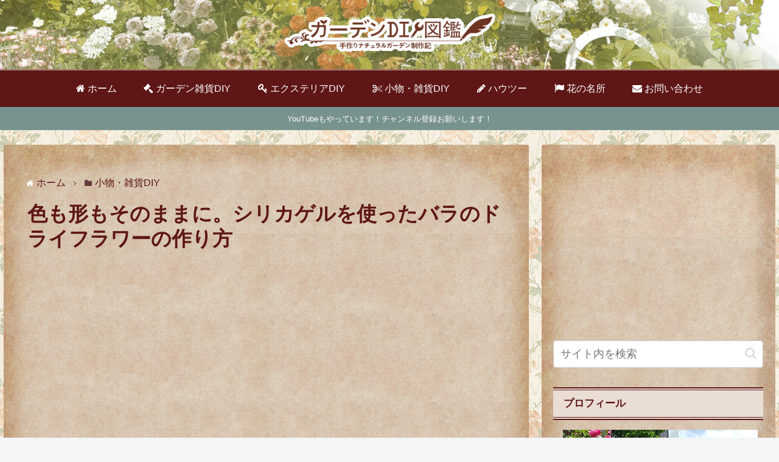

--- FILE ---
content_type: text/html; charset=utf-8
request_url: https://accounts.google.com/o/oauth2/postmessageRelay?parent=https%3A%2F%2Fniwalab.com&jsh=m%3B%2F_%2Fscs%2Fabc-static%2F_%2Fjs%2Fk%3Dgapi.lb.en.OE6tiwO4KJo.O%2Fd%3D1%2Frs%3DAHpOoo_Itz6IAL6GO-n8kgAepm47TBsg1Q%2Fm%3D__features__
body_size: 162
content:
<!DOCTYPE html><html><head><title></title><meta http-equiv="content-type" content="text/html; charset=utf-8"><meta http-equiv="X-UA-Compatible" content="IE=edge"><meta name="viewport" content="width=device-width, initial-scale=1, minimum-scale=1, maximum-scale=1, user-scalable=0"><script src='https://ssl.gstatic.com/accounts/o/2580342461-postmessagerelay.js' nonce="RhObdzmGRNLuQKMhMrAv6A"></script></head><body><script type="text/javascript" src="https://apis.google.com/js/rpc:shindig_random.js?onload=init" nonce="RhObdzmGRNLuQKMhMrAv6A"></script></body></html>

--- FILE ---
content_type: text/html; charset=utf-8
request_url: https://www.google.com/recaptcha/api2/aframe
body_size: 268
content:
<!DOCTYPE HTML><html><head><meta http-equiv="content-type" content="text/html; charset=UTF-8"></head><body><script nonce="CtWAXzWP80UIFtbTkY7L6A">/** Anti-fraud and anti-abuse applications only. See google.com/recaptcha */ try{var clients={'sodar':'https://pagead2.googlesyndication.com/pagead/sodar?'};window.addEventListener("message",function(a){try{if(a.source===window.parent){var b=JSON.parse(a.data);var c=clients[b['id']];if(c){var d=document.createElement('img');d.src=c+b['params']+'&rc='+(localStorage.getItem("rc::a")?sessionStorage.getItem("rc::b"):"");window.document.body.appendChild(d);sessionStorage.setItem("rc::e",parseInt(sessionStorage.getItem("rc::e")||0)+1);localStorage.setItem("rc::h",'1768413081199');}}}catch(b){}});window.parent.postMessage("_grecaptcha_ready", "*");}catch(b){}</script></body></html>